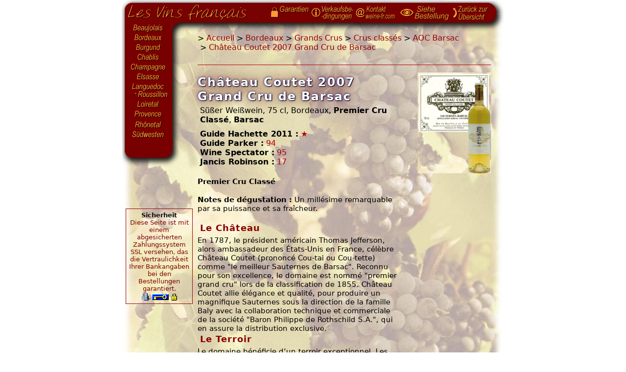

--- FILE ---
content_type: text/html; charset="UTF-8"
request_url: https://www.weine-fr.com/bordeaux/grands-crus/?vin=chateau-coutet-2007-blanc-moelleux
body_size: 4653
content:
<!DOCTYPE HTML PUBLIC "-//W3C//DTD HTML 4.01 Transitional//EN"
        "http://www.w3.org/TR/html4/loose.dtd">
<html lang="de">
	<head>
		<meta http-equiv="Content-Type" content="text/html; charset=UTF-8">
<meta http-equiv="Content-language" content="de">
<title>Château Coutet 2007 Grand Cru de Barsac</title>
<meta name="Description" content="Château Coutet 2007 Grand Cru de Barsac, vin Blanc moelleux Bordeaux Bouteille (75cl). Vente de vins et livraison direct propriété.">
<meta name="Robots" content="index,follow">
<meta http-equiv="imagetoolbar" content="no">
<meta name="MSSmartTagsPreventParsing" content="true">
		<link rel="stylesheet" href="/includes/style.css" type="text/css">
		<link rel="stylesheet" href="/includes/de.css" type="text/css">
	</head>
	<body>
		<div id="content">
			
			<div id="top">
				<a href="/">Startseite</a>
				<span>&nbsp;</span>
			</div>
			
			<div id="left">
				<ul>
					<li class="beaujolais"><a href="/beaujolais/" title="Beaujolais weine">Beaujolais</a></li>
					<li class="bordeaux"><a href="/bordeaux/" title="Bordeaux weine">Bordeaux</a></li>
					<li class="bourgogne"><a href="/bourgogne/" title="Burgund weine">Burgund</a></li>
					<li class="chablis"><a href="/chablis/" title="Chablis weine">Chablis</a></li>
					<li class="champagne"><a href="/champagne/" title="Champagne">Champagne</a></li>
					<li class="alsace"><a href="/alsace/" title="Elsasse weine">Elsasse</a></li>
					<li class="languedocroussillon"><a href="/languedoc-roussillon/" title="Languedoc-Roussillon weine">Languedoc-Roussillon</a></li>
					<li class="valdeloire"><a href="/val-de-loire/" title="Loiretal Weine">Loiretal</a></li>
					<li class="provence"><a href="/provence/" title="Provence weine">Provence</a></li>
					<li class="valleedurhone"><a href="/vallee-du-rhone/" title="Rhonetal Weine">Rhônetal</a></li>
					<li class="sudouest"><a href="/sud-ouest/" title="Südwesten weine">Südwesten</a></li>
				</ul>
				<p>&nbsp;</p>
				<div class="lang">
					&nbsp;
				</div>
				<span>&nbsp;</span>
				<div class="securite">
				<strong>Sicherheit</strong><br>
				Diese Seite ist mit einem abgesicherten Zahlungssystem SSL versehen, das die Vertraulichkeit Ihrer Bankangaben bei den Bestellungen garantiert.<br><img src="/images/securite.gif" border="0" height="18" width="78">
				</div>
			</div>
			<div id="right">
				<ol id="navbc" itemscope itemtype="http://schema.org/BreadcrumbList"><li itemprop="itemListElement" itemscope itemtype="http://schema.org/ListItem">
	&gt;&nbsp;<a itemprop="item" href="/"><span itemprop="name">Accueil</span></a>
	<meta itemprop="position" content="1" />
</li><li itemprop="itemListElement" itemscope itemtype="http://schema.org/ListItem">&nbsp;&gt;&nbsp;<a itemprop="item" href="/bordeaux/"><span itemprop="name">Bordeaux</span></a><meta itemprop="position" content="2" /></li><li itemprop="itemListElement" itemscope itemtype="http://schema.org/ListItem">&nbsp;&gt;&nbsp;<a itemprop="item" href="/bordeaux/grands-crus/"><span itemprop="name">Grands Crus</span></a><meta itemprop="position" content="3" /></li><li itemprop="itemListElement" itemscope itemtype="http://schema.org/ListItem">&nbsp;&gt;&nbsp;<a itemprop="item" href="/bordeaux/grands-crus/?A=crus-classes"><span itemprop="name">Crus classés</span></a><meta itemprop="position" content="4" /></li><li itemprop="itemListElement" itemscope itemtype="http://schema.org/ListItem">&nbsp;&gt;&nbsp;<a itemprop="item" href="/bordeaux/grands-crus/?A=crus-classes-aoc-barsac"><span itemprop="name">AOC Barsac</span></a><meta itemprop="position" content="5" /></li><li itemprop="itemListElement" itemscope itemtype="http://schema.org/ListItem">&nbsp;&gt;&nbsp;<a itemprop="item" href="/bordeaux/grands-crus/?vin=chateau-coutet-2007-blanc-moelleux"><span itemprop="name">Château Coutet 2007 Grand Cru de Barsac</span></a><meta itemprop="position" content="6" /></li></ol>
	
				
			  
				<div class="vin" itemscope="" itemtype="http://schema.org/Product"><div class="col1"><h1 itemprop="name">Château Coutet 2007 Grand Cru de Barsac</h1><div class="detail" itemprop="description">Süßer Weißwein, 75 cl, Bordeaux, <b>Premier Cru Classé</b>, <b>Barsac</b><ul class="notes"><li><strong>Guide Hachette 2011 :</strong> &#9733;</li><li><strong>Guide Parker&nbsp;:</strong> 94</li><li><strong>Wine Spectator&nbsp;:</strong> 95</li><li><strong>Jancis Robinson&nbsp;:</strong> 17</li></ul></div><div class="infos"><p><strong>Premier Cru Classé</strong></p><p><strong>Notes de dégustation :</strong> Un millésime remarquable par sa puissance et sa fraîcheur.</p><div class="titre">Le Château</div>En 1787, le président américain Thomas Jefferson, alors ambassadeur des États-Unis en France, célèbre Château Coutet (prononcé Cou-tai ou Cou-tette) comme "le meilleur Sauternes de Barsac". Reconnu pour son excellence, le domaine est nommé "premier grand cru" lors de la classification de 1855. Château Coutet allie élégance et qualité, pour produire un magnifique Sauternes sous la direction de la famille Baly avec la collaboration technique et commerciale de la société "Baron Philippe de Rothschild S.A.", qui en assure la distribution exclusive.<br />
<div class="titre">Le Terroir</div>Le domaine bénéficie d’un terroir exceptionnel. Les racines profondes de la vigne vont puiser les éléments d’un sol calcaire et argileux et donnent aux raisins leur richesse et leur force.<br />
Le vin porte le nom de « Coutet », dérivé du Gascon « couteau » qui évoque tranchant et vivacité, fraîcheur et nervosité, un style unique.<br />
Dans sa jeunesse, il est plein d’arômes généreux de fleurs blanches, d’agrumes, de miel, et de vanille.<br />
Les années lui apportent des notes profondes et plus chaudes dans lesquelles se combinent épices exotiques et fruits confits.<br />
L’âge accentue l’harmonie de son caractère botrytique et confère au vin un bouquet délicat.<br />
<strong>Superficie plantée</strong> : 38,5 hectares (95 acres).<br />
<strong>Vendanges</strong> : Par tries manuelles.<br />
<div class="titre">Caractéristiques du vin</div><strong>Cépages</strong> : 75% Sémillon, 23% Sauvignon Blanc, 2% Muscadelle.<br />
<strong>Accord culinaires</strong> : Terrine de Foie-Gras Mi-Cuit au Sauternes, Carpaccio de Saint-Jacques aux Fruits de la Passion, Pâté de Foie de Poulet aux Quartiers d’Orange Caramélisés, Poivrons Farcis au Couscous à la Feta, Dinde à la grenade, glacée au sirop d'érable, Noix de Saint-Jacques aux Girolles, Farce Anadame aux Champignons et Pommes, Gougère fourrée à la patate douce et à la mousse de chèvre, Soufflé au Bleu et sa Compote de Coings.</div><div class="indispo">-- Plus disponible --</div></div><div class="col2"><div class="etiquette"><img src="https://img.vins-fr.com/bordeaux/grands-crus/etiquettes/chateau-coutet.jpg" width="150" loading="lazy" alt="Château Coutet 2007 Grand Cru de Barsac" itemprop="image" onmouseover="etiquetteOver(this);" onmouseout="etiquetteOut(this);"></div><br></div></div>
				
			</div>
			
			<div id="vins">
				<div class="app">
				
			</div>
				<div class="liste">
				
				
				
				
				<div class="autresvins"><b>Autres millésimes et formats disponibles</b><div class="autrevin"><div><h3><a href="./?vin=chateau-coutet-2020-blanc-moelleux">Château Coutet 2020 Grand Cru de Barsac</a></h3>Süßer Weißwein, 75 cl, Bordeaux, Premier Cru Classé, Barsac</div><form action="/panier/" method="post"><fieldset>Kiste de <strong>6</strong> Flaschen 75 cl <div class="prix"><strong>291,00 €</strong></div></fieldset><fieldset><input type="hidden" name="K" value="3e715749f8e9d2b6b4948b81c1063187bf7c0efb" /><input type="hidden" name="I" value="[base64]" /><button type="submit" value="AjouterPanier">Ajouter au panier</button></fieldset></form></div><div class="autrevin"><div><h3><a href="./?vin=chateau-coutet-2019-blanc-moelleux">Château Coutet 2019 Grand Cru de Barsac</a></h3>Süßer Weißwein, 75 cl, Bordeaux, Premier Cru Classé, Barsac</div><form action="/panier/" method="post"><fieldset>Kiste de <strong>6</strong> Flaschen 75 cl <div class="prix"><strong>270,60 €</strong></div></fieldset><fieldset><input type="hidden" name="K" value="23592ba2d0ede9b07c004fb6f55f5845cf86bfd6" /><input type="hidden" name="I" value="[base64]" /><button type="submit" value="AjouterPanier">Ajouter au panier</button></fieldset></form></div><div class="autrevin"><div><h3><a href="./?vin=chateau-coutet-2018-blanc-moelleux">Château Coutet 2018 Grand Cru de Barsac</a></h3>Süßer Weißwein, 75 cl, Bordeaux, Premier Cru Classé, Barsac</div><form action="/panier/" method="post"><fieldset>Kiste de <strong>6</strong> Flaschen 75 cl <div class="prix"><strong>295,20 €</strong></div></fieldset><fieldset><input type="hidden" name="K" value="c7b0d270916e049d1807e24c6fea075e19120ac1" /><input type="hidden" name="I" value="[base64]" /><button type="submit" value="AjouterPanier">Ajouter au panier</button></fieldset></form></div><div class="autrevin"><div><h3><a href="./?vin=chateau-coutet-2017-blanc-moelleux">Château Coutet 2017 Grand Cru de Barsac</a></h3>Süßer Weißwein, 75 cl, Bordeaux, Premier Cru Classé, Barsac</div><form action="/panier/" method="post"><fieldset>Kiste de <strong>6</strong> Flaschen 75 cl <div class="prix"><strong>275,40 €</strong></div></fieldset><fieldset><input type="hidden" name="K" value="b6bea20220d383604e43a5b5e9881bd551771181" /><input type="hidden" name="I" value="[base64]" /><button type="submit" value="AjouterPanier">Ajouter au panier</button></fieldset></form></div><div class="autrevin"><div><h3><a href="./?vin=chateau-coutet-2010-blanc-moelleux">Château Coutet 2010 Grand Cru de Barsac</a></h3>Süßer Weißwein, 75 cl, Bordeaux, Premier Cru Classé, Barsac</div><form action="/panier/" method="post"><fieldset>Kiste de <strong>6</strong> Flaschen 75 cl <div class="prix"><strong>466,20 €</strong></div></fieldset><fieldset><input type="hidden" name="K" value="812e66b15e2ad5fc4cefdd729b9e92df44194616" /><input type="hidden" name="I" value="[base64]" /><button type="submit" value="AjouterPanier">Ajouter au panier</button></fieldset></form></div><div class="autrevin"><div><h3><a href="./?vin=chateau-coutet-2009-blanc-moelleux">Château Coutet 2009 Grand Cru de Barsac</a></h3>Süßer Weißwein, 75 cl, Bordeaux, Premier Cru Classé, Barsac</div><form action="/panier/" method="post"><fieldset>Kiste de <strong>12</strong> Flaschen 75 cl <div class="prix"><strong>860,40 €</strong></div></fieldset><fieldset><input type="hidden" name="K" value="e5ae910fbc9dce4f51071a5c86d27959efb0089c" /><input type="hidden" name="I" value="[base64]" /><button type="submit" value="AjouterPanier">Ajouter au panier</button></fieldset></form></div></div><div class="autresvins"><br><b>Informations anciens millésimes</b><div class="autrevin2"><div><h3><a href="./?vin=chateau-coutet-2016-blanc-moelleux">Château Coutet 2016 Grand Cru de Barsac</a></h3>Süßer Weißwein, 75 cl, Bordeaux, Premier Cru Classé, Barsac</div></div><div class="autrevin2"><div><h3><a href="./?vin=chateau-coutet-2015-blanc-moelleux">Château Coutet 2015 Grand Cru de Barsac</a></h3>Süßer Weißwein, 75 cl, Bordeaux, Premier Cru Classé, Barsac</div></div><div class="autrevin2"><div><h3><a href="./?vin=chateau-coutet-2014-blanc-moelleux">Château Coutet 2014 Grand Cru de Barsac</a></h3>Süßer Weißwein, 75 cl, Bordeaux, Premier Cru Classé, Barsac</div></div><div class="autrevin2"><div><h3><a href="./?vin=chateau-coutet-2013-blanc-moelleux">Château Coutet 2013 Grand Cru de Barsac</a></h3>Süßer Weißwein, 75 cl, Bordeaux, Premier Cru Classé, Barsac</div></div><div class="autrevin2"><div><h3><a href="./?vin=chateau-coutet-2002-blanc-moelleux">Château Coutet 2002 Grand Cru de Barsac</a></h3>Süßer Weißwein, 75 cl, Bordeaux, Premier Cru Classé, Barsac</div></div></div>
				
				 
				
				<br><br><div class="tva">Die Preise enthalten bereits die Mehrwertsteuer und h&auml;ngen vom Land des Lieferanten ab.<br>Tarife enthalten die Mehrwertsteuer aber keine Transport-und Zollgeb&uuml;hren. Die anfallenden Transportgeb&uuml;hren finden Sie auf dem Bestellschein. Die Preise h&auml;ngen vom Land des Lieferanten ab. <br>Die Tarife sind g&uuml;ltig f&uuml;r Lieferungen nach <select name="Pays" onChange="self.location.href='./?Pays='+this.options[this.selectedIndex].value"><option value="Autriche">&Ouml;sterreich</option><option value="Belgique">Belgien</option><option value="Allemagne" selected>Deutschland</option><option value="France">Frankreich</option><option value="Royaume-Uni">Gro&szlig;britannien</option><option value="Irlande">Irland</option><option value="Italie">Italien</option><option value="Luxembourg">Luxemburg</option><option value="Pays-Bas">Niederlande</option><option value="Portugal">Portugal</option><option value="Suisse">Schweiz</option><option value="Espagne">Spanien</option></select></div>
				</div>
			</div>
			
			<div id="bottom" style="text-align:center">
			<hr width="96%" size="1" color="#cc0000">
				<table summary="" border="0" cellpadding="3" cellspacing="0" width="760" class="lvf">
				<tbody>
				<tr>
						<td width="10"></td>
						<td width="240" align="center" valign="top"><font 
					  color=#b40000><strong><a href="http://www.weine-fr.com/contact/" title="Les vins francais">Les vins français</strong></a></font><br>
							 Ust-ID Nummer : FR 69 892 097 767<br>
							 "Le Vignet" - 338 Chemin Biroc<br>
							31800 Villeneuve de Rivière - France<br></td>
						<td width="295" align="center"><div style="color:#960000"><a href="http://www.weine-fr.com/contact/"><strong>Beruflicher Raum</strong></a></div>
							<div>Den Fachmännern und Zwischenhändlern<br>stellt "Les vins français" eine ergänzende<br>Palette zur Verfügung.</div></td>
						<td width="215" align="center" valign="top"><font 
					  color=#b40000><b>Kundendienst</b></font><br>Telefonr. : +33 (0)562 003 235<br>Mobile : +33 (0)684 382 629<br>
							@ : <a href="mailto:kontakt@weine-fr.com">Les vins français</a></td>
					</tr>
				</tbody>
				</table>
				<hr width="96%" size="1" color="#cc0000">
			</div>
			
			<div id="nav">
				<a href="/garanties/"><img src="/images/entete/icone-garanties.gif" border="0" height="42" width="22"><img src="/images/de/garanties.gif" alt="Garantees" border="0" height="42" width="62"></a><a href="/conditions-de-vente/"><img src="/images/entete/icone-conditions.gif" border="0" height="42" width="24"><img src="/images/de/conditionsdevente.gif" alt="conditions of sale" border="0" height="42" width="68"></a><a href="/contact/"><img src="/images/entete/icone-contact.gif" border="0" height="42" width="22"><img src="/images/de/contact.gif" alt="Contact" border="0" height="42" width="68"></a><a href="/paiement/?Etape=0"><img src="/images/entete/icone-commande.gif" border="0" height="42" width="32"><img src="/images/de/voircommande.gif" alt="Check your order" border="0" height="42" width="75"></a><a href="/"><img src="/images/entete/icone-retour.gif" border="0" height="42" width="14"><img src="/images/de/retoursommaire.gif" border="0" height="42" width="61"></a>
			</div>
		</div>
		<script src="/includes/script.js" type="text/javascript"></script>
	</body>
</html>



--- FILE ---
content_type: text/css
request_url: https://www.weine-fr.com/includes/style.css
body_size: 2932
content:
body{
	padding: 0;
	margin: 0;
	font-family:system-ui,-apple-system,BlinkMacSystemFont,"Segoe UI",Roboto,Oxygen,Ubuntu,Cantarell,Helvetica,Arial,sans-serif;
	background: #fff;
}
h1,h2,h3,h4,h5,h6{
	font-family:system-ui,-apple-system,BlinkMacSystemFont,"Segoe UI",Roboto,Oxygen,Ubuntu,Cantarell,Helvetica,Arial,sans-serif;
    
}

a:link    {color: #960000; text-decoration: none}
a:visited {color: #b40000; text-decoration: none}
a:hover   {color: #b40000; text-decoration: underline}

a.bleu:link    {color: #0000FF; text-decoration: none}
a.bleu:visited {color: #0000FF; text-decoration: none}
a.bleu:hover   {color: #0000FF; text-decoration: underline}

a.n:link    {color: #000000; text-decoration: none}
a.n:visited {color: #000000; text-decoration: none}
a.n:hover   {color: #000000; text-decoration: underline}


.a8   {font-size: 8pt}
.a9   {font-size: 9pt}
.a10  {font-size: 10pt}
.a11  {font-size: 11pt}
.a12  {font-size: 12pt}
.a13  {font-size: 13pt}
.a14  {font-size: 14pt}
.a16  {font-size: 16pt}


.ab9  {font-size: 9pt; font-weight: bold}
.ab10 {font-size: 10pt; font-weight: bold}
.ab11 {font-size: 11pt; font-weight: bold}
.ab12 {font-size: 12pt; font-weight: bold}


.aj8   {font-size: 8pt; text-align: justify}
.aj9   {font-size: 9pt; text-align: justify}
.aj10  {font-size: 10pt; text-align: justify}
.aj11  {font-size: 11pt; text-align: justify}
.aj12  {font-size: 12pt; text-align: justify}

.v8   {font-size: 8pt}
.v9   {font-size: 9pt}
.v10  {font-size: 10pt}
.v11  {font-size: 11pt}
.v12  {font-size: 12pt}
.v14  {font-size: 14pt}


.vb8   {font-size: 8pt; font-weight: bold}
.vb9   {font-size: 10pt; font-weight: bold}
.vb10  {font-size: 10pt; font-weight: bold}
.vb11  {font-size: 11pt; font-weight: bold}
.vb12  {font-size: 12pt; font-weight: bold}

.vj8   {font-size: 8pt; text-align: justify}
.vj9   {font-size: 9pt; text-align: justify}
.vj10  {font-size: 10pt; text-align: justify}
.vj11  {font-size: 11pt; text-align: justify}
.vj12  {font-size: 12pt; text-align: justify}

.input_bleu {background-color: #ffffff; border-color: #0063CE; border-width: 1px; border-style: solid; font-size: 11pt;}
.input_rouge {background-color: #FFF7E3; border-color: #b40000; border-width: 1px; border-style: solid; font-size: 10pt;}
.input_noir {background-color: #FFF7E3; border-color: #000000; border-width: 1px; border-style: solid; font-size: 11pt;}

div.cadre{
	text-align: left;
	background-color: rgba(255,255,255,0.3);
	width: 92%;
	border: solid 1px #800000;
	border-radius: 8px;
	padding: 10px 10px 15px 15px;
	font-size: .95em;
	border-top-left-radius:8px;
	border-top-right-radius:8px;
	border-bottom-left-radius:8px;
	border-bottom-right-radius:8px;
    box-shadow: 0 0 75px #000000;
}

div.tva{
	background-color: rgba(255,255,255,0.3);
	width: 98%;
	border: solid 1px #800000;
	border-radius: 8px;
	padding: 10px 1px 15px 1px;
	font-size: .8em;
	border-top-left-radius:8px;
	border-top-right-radius:8px;
	border-bottom-left-radius:8px;
	border-bottom-right-radius:8px;
    box-shadow: 0 0 75px #000000;
	text-align: center;
}

div.intro{
	background-color: rgba(255,255,255,0.4);
	font-size: 0.95em;
	border-top-left-radius:8px;
	border-top-right-radius:8px;
	border-bottom-left-radius:8px;
	border-bottom-right-radius:8px;
    box-shadow: 0 0 25px #000000;
}
div.intro h3{
	margin: 6px 0 2px;
	font-size: 1.1em;
	color: #960000;
}

div.menu{
	padding: 10px;
	font-size: 0.9em;
	color: #000000;
    
    
}
div.menu h2{
	margin: 2px 0;
	font-size: 0.95em;
}

div.doms{
	font-size: 0.95em;
}
div.doms h2{
	margin: 2px 0;
}
div.doms div{
	padding: 0 2px;
	vertical-align: top;
}
div.doms div.col{
	display: inline-block;
	width:195px;
}

div.p{
	padding: 10px;
}

div.bandeau{
	padding: 10px;
	text-align: center;
}


#content{
	position: relative;
	width:782px;
	margin: 0 auto;
	padding: 0;
	background: url(/images/fond.jpg);
}

#top{
	width:782px;
	height: 47px;
	background: url(/images/entete/top-bg.gif) no-repeat;
}

#top a{
	display: block;
	width: 297px;
	height: 42px;
	overflow: hidden;
	text-indent: -9999px;
	background: url(/images/fr/les-vins-francais.gif) no-repeat 6px 5px
}

#top span{
	display: block;
	position: absolute;
	top: 47px;
	left: 125px;
	margin: 0;
	width: 657px;
	height: 20px;
	padding: 0;
	overflow: hidden;
	text-indent: -9999px;
	background: url(/images/entete/right-bg.jpg) no-repeat
}

#left{
	display: inline-block;
	vertical-align: top;
	width: 150px;
	background: url(/images/entete/left-bg.gif) no-repeat
}

#left ul{
	margin: 0;
	padding: 0 0 0 6px;
	list-style: none;
}
#left ul li a{
	display: block;
	width: 98px;
	height: 20px;
	overflow: hidden;
	text-indent: -9999px;
}
#left ul li.alsace a{
	background: url(/images/entete/alsace.gif) no-repeat
}
#left ul li.beaujolais a{
	height: 21px;
	background: url(/images/entete/beaujolais.gif) no-repeat
}
#left ul li.bordeaux a{
	background: url(/images/entete/bordeaux.gif) no-repeat
}
#left ul li.bourgogne a{
	background: url(/images/fr/bourgogne.gif) no-repeat
}
#left ul li.chablis a{
	background: url(/images/entete/chablis.gif) no-repeat
}
#left ul li.champagne a{
	background: url(/images/entete/champagne.gif) no-repeat
}
#left ul li.languedocroussillon a{
	height: 34px;
	background: url(/images/entete/languedoc-roussillon.gif) no-repeat
}
#left ul li.provence a{
	height: 22px;
	background: url(/images/fr/provence.gif) no-repeat
}
#left ul li.sudouest a{
	height: 18px;
	background: url(/images/fr/sud-ouest.gif) no-repeat
}
#left ul li.valdeloire a{
	height: 22px;
	background: url(/images/fr/val-de-loire.gif) no-repeat
}
#left ul li.valleedurhone a{
	height: 18px;
	background: url(/images/fr/vallee-du-rhone.gif) no-repeat
}

#left div.lang{
	margin: 0 0 50px 0;
	padding: 6px 0 0 15px;
	width: 80px;
	line-height: 18px;
}
#left div.lang a{
	margin: 0 1px;
}

#left div.securite{
	margin: 0 0 20px 8px;
	border: solid 1px #960000;
	padding: 5px;
	width: 125px;
	font-size: 0.8em;
	color: #800000;
	text-align: center;
}
#left div.securite strong{
	color: #111;
}

#left div.nav{
	padding: 10px;
	font-size: 0.9em;
}
#left div.nav a{
	margin: 16px 0px 16px 4px;
}


#right{
	display: inline-block;
	vertical-align: top;
	width: 620px;
	padding: 5px 0 0 0;
}

#navbc{
	padding: 0 0 10px 0;
	font-size: 1em
}
#navbc li{
	display: inline-block;
}

#page_h1 h1{
	color:#960000;
	font-size: 1.1em;
}
#page_h1 h1.home{
	color: #000;
}
#page_h1 p{
	font-size: 1em;
	padding: 2px;
	vertical-align: top;
}


#vins{
	display: block;
}

#vins div.app{
	display: inline-block;
	vertical-align: top;
	width: 150px;
	padding: 0px;
	font-size: 0.9em;
	padding: 4px 4px 4px 8px;
	text-shadow: 0px 0px 95px #8b0000e6, 0 0 0px #98260d, 0 0 55px #a44919
}
#vins div.app h3{
	margin: 1px;
	padding: 0;
	font-size: 0.9em;
	color: #900000;
	background-color:rgba(198, 186, 175, 0.38);
	padding: 3px 0px 5px 3px;
	border-top-left-radius:6px;
	border-top-right-radius:6px;
	border-bottom-left-radius:6px;
	border-bottom-right-radius:6px;
    box-shadow: 0 0 100px #ffbcac;
	border: solid 1px #FFFFFF;
	
}
#vins div.app dt{
	padding-top: 10px;
	font-weight: bold;
	background-color:rgba(255, 255, 255, 0.0);
	color: #8b0000;
	padding: 4px 1px 5px 8px;
	border-top-left-radius:6px;
	border-top-right-radius:6px;
	border-bottom-left-radius:6px;
	border-bottom-right-radius:6px;
	
    
	
}
#vins div.app dd{
	margin: 0 0 0 4px;
}

#vins div.liste{
	display: inline-block;
	vertical-align: top;
	width: 600px;
	padding: 20px 0 0 0;
}

#vins div.nbpages{
	border-bottom: solid 1px #111;
	padding: 10px 0;
	font-size: 0.9em;
	
}
#vins div.nbbas{
	border-top: solid 1px #111;
	border-bottom: 0;
}
#vins div.nbpages a,
#vins div.nbpages b{
	display: inline-block;
	margin: 1px 5px;
	border: solid 1px #b40000;
	padding: 4px 5px;
	color: #b40000;
	border-top-left-radius:6px;
	border-top-right-radius:6px;
	border-bottom-left-radius:6px;
	border-bottom-right-radius:6px;
    box-shadow: 0 0 95px #FFFFFF;
	background-color: rgba(255,255,255,0.15);
}
#vins div.nbpages a{
	border: solid 1px #000;
	color: #000;
	border-top-left-radius:6px;
	border-top-right-radius:6px;
	border-bottom-left-radius:6px;
	border-bottom-right-radius:6px;
    box-shadow: 0 0 95px #FFFFFF;
}
#vins div.nbpages a:hover{
	border: solid 1px #b40000;
	color: #b40000;
	text-decoration: none;
	background-color: rgba(0,0,0,0.15);
}
#vins div.nbpages span{
	display: none;
}

div.producteur{
	width: 92%;
	border: solid 1px #800000;
	border-radius:10px;
	padding: 10px;
	font-size: .95em;
	background-color: rgba(255,255,255,0.3);
	border-top-left-radius:8px;
	border-top-right-radius:8px;
	border-bottom-left-radius:8px;
	border-bottom-right-radius:8px;
    box-shadow: 0 0 25px #000000;
	
}
div.producteur div {
	text-align: center;
}
div.producteur div strong{
	color:#800000;
	font-size: 1.1em;
}
div.producteur div h2{
	margin: 0;
	padding: 0 0 5px 0;
	font-size: 1.1em;
}
div.producteur p{
	font-size: 1em;
	text-align: justify;
}
div.producteur strong.link{
	display: block;
	text-align: center;

}
div.producteur a{
	color:#FFF;
	font-size: 1.8em;
	text-transform: none;
	text-shadow: 1px 1px 1px black, 0 0 25px #650000, 0 0 5px darkblue;
	font-weight: bold;
}

.txt{
	font-size: 0.9em;
}


#fgrandscrus fieldset{
	text-align: left;
	display: inline-block;
	border: 0;
	margin: 0;
	padding: 0 ;
	vertical-align: top;
	font-size: 0.85em;
	width : 200px;
}

#fgrandscrusbourg fieldset{
	display: inline-block;
	border: 0;
	margin: 0;
	padding: 0 ;
	vertical-align: top;
	font-size: 0.9em;
	width : 270px;
}

#fgrandscrus fieldset h3{
	margin : 5px;
	
}

#nav{
	position: absolute;
	top: 5px;
	right: 33px;
}

#newsite {
	display: none;
}

h2.t1{
	font-size: 1.1em;
}
h2.t2{
	font-size: 1.2em;
	color: #b40000;
	
}

div.vin{
	position: relative;
	border-top: solid 1px #b40000;
	width:600px;
	padding: 15px 0;
	font-size: .95em;
}

div.vin div.col1{
	display: inline-block;
	width:410px;
	padding-bottom: 20px;
	vertical-align: top;
}
div.vin div.col1 h1{
	margin: 5px 0 0 0;
	text-shadow: 1px 1px 1px black, 0 0 25px #650000, 0 0 5px darkblue;
	font-size: 1.6em;
	line-height: 1.2em;
	letter-spacing: 2px;
	text-transform: none;
	font-weight: 600;
	color: #FFF;
}
div.vin div.col1 h3{
	margin: 5px 0 1px 0;
	font-size: 1.65em;
	color: #8b0000;
    text-transform: none;
	font-weight: normal;
	
}
div.vin h3 a{
	color: #FFF;
	padding: 5px 0;
	display: inline-block;
	text-shadow: 1px 1px 1px black, 0 0 25px #650000, 0 0 5px darkblue;
	
}
div.vin div.col1 div.detail{
	padding-bottom: 1px;
	font-size: 1.05em;
	padding: 5px 5px;
	
}
div.vin div.col1 div.infos p{
	padding: 2px 0;
	text-align: left;


}
/*
div.vin div.col1 div strong{
	color: #b40000;
}
*/

div.vin ul.notes{
	padding: 10px 0 0 0;
	margin: 0;
	list-style: none;
	color: #b40000;
	
}
div.vin ul.notes li strong{
	color: #000;
}
div.vin form{
	margin: 0;
	padding: 5px 0;
}

div.vin form fieldset{
	display: inline-block;
	margin: 0;
	border: 0;
	padding: 0 5px;
	vertical-align: bottom;
}
div.vin form fieldset div p{
	padding: 0;
}
div.vin div.bouteille{
	padding: 10px 0 5px 0;
	font-size: 1.15em;
}
div.vin div.bouteille strong{
	color: #b40000;
}
div.vin div.caisse{
	font-size: 1.2em;
}
div.vin div.prix{
	text-align: right;
}
div.vin div.prix span.remise{
	display: inline-block;
	margin: 0 10px;
	border: solid 1px #b40000;
	padding: 2px;
	color: #b40000;
	background: #FFF7E3;
	border-top-left-radius:6px;
	border-top-right-radius:6px;
	border-bottom-left-radius:6px;
	border-bottom-right-radius:6px;
    box-shadow: 0 0 100px #ffbcac;
}
div.vin div.prix strong{
	font-size: 1.3em;
	color: #b40000;
	font-weight: normal;
}
div.vin a.add,
div.vin button{
	display: inline-block;
	border: groove 1px #b40000;
	padding: 4px;
	color: #b40000;
	text-transform: uppercase;
	font-size: 0.95em;
	background: #FFF7E3;
	text-decoration: none;
	cursor: pointer;
	border-top-left-radius:6px;
	border-top-right-radius:6px;
	border-bottom-left-radius:6px;
	border-bottom-right-radius:6px;
    box-shadow: 0 0 100px #ffbcac;
}
div.vin a.add:hover,
div.vin button:hover{
	border: solid 1px #FFF7E3;
	color: #FFF7E3;
	background: #b40000;
	border-top-left-radius:6px;
	border-top-right-radius:6px;
	border-bottom-left-radius:6px;
	border-bottom-right-radius:6px;
    box-shadow: 0 0 100px #ffbcac;
}

div.vin div.col2{
	display: inline-block;
	width:190px;
	padding-bottom: 20px;
	vertical-align: top;
	text-align: right;
	font-size: 1.1em;
}
div.vin div.etiquette img{
	cursor: pointer;
}
div.vin div.etiqover img{
	position: absolute;
	z-index: 90;
	top: -20px;
	right: 0;
	width: 350px;
	cursor: pointer;
	border: groove 1px #960000;
}

div.autresvins{
	position: relative;
	/* border-bottom: solid 1px #960000; */
	padding: 10px 0;
	font-size: 1em;
}
div.autresvins > b,
div.autresvins > b{
	font-size: 1.2em;
	font-weight: 600;
	color: #990000;
}
div.autresvins2 > b{
	font-size: 1em;
}
div.autrevin{
	margin: 10px 0 0 0;
	border-top: solid 1px #960000;
	padding: 20px 0;
}
div.autrevin2{
	margin: 5px 0 0 0;
	border-top: solid 1px #960000;
	padding: 10px 0;
}
div.autrevin div h3,
div.autrevin2 div h3{
	margin: 0;
	padding: 0;
	font-size: 1.4em;
	line-height: 1.1em;
	font-weight: 600;
	color: #fff;
    text-shadow: 1px 1px 1px black, 0 0 25px #650000, 0 0 5px darkblue;
	text-transform: none;
	
}
div.autrevin2 div h3{
	font-size: 1.2em;
}
div.autrevin div a,
div.autrevin2 div a{
	color: #fff;
}
div.autrevin form fieldset{
	display: inline-block;
	margin: 0;
	border: 0;
	padding: 0 5px;
	vertical-align: bottom;
}
div.autrevin div.prix{
	text-align: right;
}
div.autrevin div.prix span.remise{
	display: inline-block;
	margin: 0 10px;
	border: solid 1px #b40000;
	padding: 2px;
	color: #b40000;
	background: #FFF7E3;
	border-top-left-radius:6px;
	border-top-right-radius:6px;
	border-bottom-left-radius:6px;
	border-bottom-right-radius:6px;

}
div.autrevin div.prix strong{
	font-size: 1.2em;
	color: #b40000;
	
}
div.autrevin button{
	display: inline-block;
	border: groove 1px #b40000;
	padding: 4px;
	color: #b40000;
	text-transform: uppercase;
	font-size: 0.9em;
	background: #FFF7E3;
	text-decoration: none;
	cursor: pointer;
	border-top-left-radius:6px;
	border-top-right-radius:6px;
	border-bottom-left-radius:6px;
	border-bottom-right-radius:6px;

}
div.autrevin button:hover{
	border: solid 1px #FFF7E3;
	color: #FFF7E3;
	background: #b40000;
	border-top-left-radius:6px;
	border-top-right-radius:6px;
	border-bottom-left-radius:6px;
	border-bottom-right-radius:6px;

}

p.msg{
	margin: 0 auto 10px auto;
	width: 500px;
	padding: 10px;
	text-align: center;
	color: #b40000;
	font-weight: bold;
	font-size: 9pt;
	border: solid 1px #b40000;
	background: #FAF0C8;
}

.indispo{
	padding: 20px;
	font-size: 1em;
	font-weight: bold;
	color: #b40000;
}

/* Recherche */

#frecherche {
	margin: 15px auto;
	border-top: solid 1px #111;
	padding: 5px;
}
#frecherche  b{
	font-size: 1em;
}

#frecherche fieldset{
	margin: 0;
	border: 0;
	padding: 0 0 0 60px;	
}

#frecherche label{
	display: block;
	padding: 2px;
	font-size: 0.9em;
}
#frecherche select{
	font-size: 1em;
}
#frecherche button{
	display: inline-block;
	margin: 5px;
	border: solid 1px #b40000;
	padding: 4px;
	color: #b40000;
	text-transform: uppercase;
	font-size: 0.9em;
	background: #FFF7E3;
	text-decoration: none;
	cursor: pointer;
}
#frecherche button:hover{
	border: solid 1px #FFF7E3;
	color: #FFF7E3;
	background: #b40000;
}

/* panier */
table a.continue,
input.continue{
	display: inline-block;
	border: solid 1px #b40000;
	padding: 4px;
	color: #b40000;
	text-transform: uppercase;
	font-size: 0.95em;
	background: #FFF7E3;
	text-decoration: none;
	cursor: pointer;
	border-top-left-radius:6px;
	border-top-right-radius:6px;
	border-bottom-left-radius:6px;
	border-bottom-right-radius:6px;
}
table a.continue:hover,
input.continue:hover{
	border: solid 1px #FFF7E3;
	color: #FFF7E3;
	background: #b40000;
	border-top-left-radius:6px;
	border-top-right-radius:6px;
	border-bottom-left-radius:6px;
	border-bottom-right-radius:6px;
}


#bottom{
	clear: both;
	padding: 50px 0 5px 0;
}

#bottom div.menu{
	border-top: solid 1px #960000;
}
#bottom div.menu dl{
	display: inline-block;
	margin: 0 5px;
	vertical-align: top;
	padding: 5px;
}
#bottom div.menu dl.securite{
	font-size: 0.95em;
	border: solid 1px #800000;
	padding: 10px 10px;
	background-color: rgba(255,255,255,0.3);
	border-top-left-radius:6px;
	border-top-right-radius:6px;
	border-bottom-left-radius:6px;
	border-bottom-right-radius:6px;
    
}
#bottom div.menu dl.livraison{
	font-size: 0.95em;
	border: solid 1px #800000;
	width: 200px;
	background-color: rgba(255,255,255,0.3);
	padding: 10px 10px;
	border-top-left-radius:6px;
	border-top-right-radius:6px;
	border-bottom-left-radius:6px;
	border-bottom-right-radius:6px;
    
}
#bottom div.menu dl dt{
	font-weight: bold;
}
#bottom div.menu dl dd{
	margin: 0;
	padding: 0;
}

#bottom div.abus{
	border-top: solid 1px #960000;
	padding: 15px 0;
	text-align: center;
}

div.slogan{
	margin-top: 15px;
	width:600px;
	padding: 20px 0;
	text-shadow: 1px 1px 1px black, 0 0 25px #650000, 0 0 5px darkblue;
	text-transform: uppercase;
	text-align: center;
	color: #FFFFFF;
	font-style: normal;
	font-size: 1.15em;
	letter-spacing: 2px;
	border-top-left-radius:6px;
	border-top-right-radius:6px;
	border-bottom-left-radius:6px;
	border-bottom-right-radius:6px;
    box-shadow: 0 0 30px #000000;
	background-color: rgba(121, 2, 2, 0.1);
	font-weight: normal;
}

div.titre1{
	font-size: 1.5em;
    
	text-transform: none;
	letter-spacing: 2px;
	color: #960000;
	padding: 5px 1px 1px 1px;
}

div.titre{
	width: 100%;
	color: #8b0000;
	letter-spacing: 1px;
	text-transform: none;
	font-style: normal;
	font-size: 1.2em;
	padding: 2px 5px 2px 5px;
	margin-bottom: 4px;
	font-weight: bold;
}

div.titre2{
	width: 100%;
	
	color: white;
    text-shadow: 0 0 5px #650000, 0 0 5px #990000;
	border-radius: 2px;
	letter-spacing: 3px;
	text-transform: uppercase;
	text-align: right;
	font-style: italic;
	font-size: 1.2em;
	padding: 5px 10px 2px;
	margin-bottom: 4px;
	opacity: 1.0;

}

div.titre-coffret{
	width: 100%;
	color: #8b0000;
    text-shadow: 1px 1px 95px #8b0000, 0 0 95px #98260d, 0 0 85px #a44919;
	letter-spacing: 1px;
	text-transform: none;
	font-style: normal;
	font-size: 1.02em;
	padding: 0px 0px 0px 0px;
	margin-bottom: 4px;
	font-weight: bold;

}

table.lvf{
	color: #000000;
	margin-bottom: 10px;
    border-top-left-radius:6px;
	border-top-right-radius:6px;
	border-bottom-left-radius:6px;
	border-bottom-right-radius:6px;
    
	font-size: 0.9em;
}

table.dem{
	background-color: rgba(255,255,255,0.2);
	text-transform: uppercase;
	border-top-left-radius:6px;
	border-top-right-radius:6px;
	border-bottom-left-radius:6px;
	border-bottom-right-radius:6px;
    
}

table.cont{
	width: 98%;
	border: solid 1px #b40000;
	margin: 0 0 10px;
	padding: 5px 15px 5px 15px;
	background-color: rgba(255,255,255,0.3);
	border-top-left-radius:6px;
	border-top-right-radius:6px;
	border-bottom-left-radius:6px;
	border-bottom-right-radius:6px;
    box-shadow: 0 0 35px #000000;
}

table.cadre{
	background-color: rgba(255,255,255,0.3);
	width: 92%;
	border: solid 1px #800000;
	border-radius: 8px;
	padding: 10px 10px 15px 15px;
	font-size: 0.95em;
	border-top-left-radius:8px;
	border-top-right-radius:8px;
	border-bottom-left-radius:8px;
	border-bottom-right-radius:8px;
    box-shadow: 0 0 75px #000000;
	
}

#fmail tr.n{
	position: absolute;
	bottom: 0;
	left: 0;
	width: 2px;
	height: 2px;
	overflow: hidden;
}


--- FILE ---
content_type: text/css
request_url: https://www.weine-fr.com/includes/de.css
body_size: -270
content:
#left ul li.alsace a{
	background: url(/images/de/alsace.gif) no-repeat
}
#left ul li.beaujolais a{
	background: url(/images/de/beaujolais.gif) no-repeat
}
#left ul li.bourgogne a{
	background: url(/images/de/bourgogne.gif) no-repeat
}
#left ul li.sudouest a{
	height: 18px;
	background: url(/images/de/sud-ouest.gif) no-repeat
}
#left ul li.provence a{
	height: 22px;
	background: url(/images/de/provence.gif) no-repeat
}
#left ul li.valdeloire a{
	height: 22px;
	background: url(/images/de/val-de-loire.gif) no-repeat
}
#left ul li.valleedurhone a{
	height: 18px;
	background: url(/images/de/vallee-du-rhone.gif) no-repeat
}

--- FILE ---
content_type: text/javascript
request_url: https://www.weine-fr.com/includes/script.js
body_size: 166
content:

function WinCom(Url){
        EtatCom=open(Url,"wincom","width=600,height=540,resizable=1,scrollbars=1,status=1");
};

function WinInfos(fichier){
        Newindow = window.open(fichier,"wininfos","width=500,height=500,resizable=0,scrollbars=0,status=0");
};

function Msg(msg){
  document.returnValue = false;
  if (document.images){
     window.status = msg;
     document.returnValue = true;
  }
};

function etiquetteOver(i){
		i.parentNode.className="etiqover";
		return false
};
function etiquetteOut(i){
		i.parentNode.className="etiquette";
		return false
};

